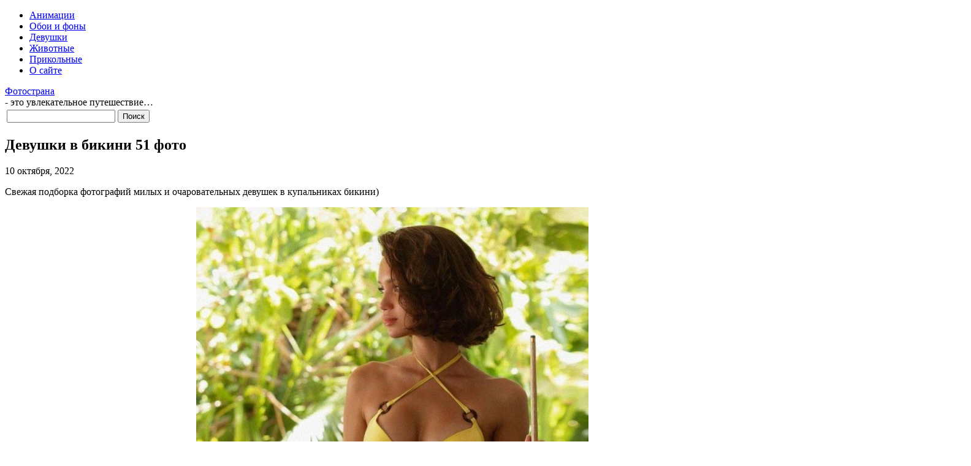

--- FILE ---
content_type: text/html; charset=UTF-8
request_url: https://fotostate.ru/?p=113353
body_size: 3943
content:
<!DOCTYPE html PUBLIC "-//W3C//DTD XHTML 1.0 Transitional//EN" "http://www.w3.org/TR/xhtml1/DTD/xhtml1-transitional.dtd">
<html xmlns="http://www.w3.org/1999/xhtml" dir="ltr" lang="ru-RU">

<head>
<meta http-equiv="Content-Type" content="text/html; charset=UTF-8" />
<meta name="yandex-verification" content="1219e783aeed0698" />
<meta name="google-site-verification" content="-xIjHawHbZDXshtUTVo1J6wIqafK9_BTldeSYlDBskE" />
<meta name="ahrefs-site-verification" content="c3b03351b031a3a7c3caae03ec100fd68a2752893a87b8f13451c3006976a0e9">

<title>Девушки в бикини 51 фото</title>

<meta name="description" content="Красивые картинки - Девушки в бикини 51 фото - которые можно использовать в Photoshop для создания фото, шапок сайтов, профилей страниц социальных сетей и многое другое ждет Вас здесь...">

<link rel="shortcut icon" href="https://fotostate.ru/wp-content/themes/fluid-blogging/favicon.ico" type="image/x-icon" />
<link rel="stylesheet" href="https://fotostate.ru/wp-content/themes/fluid-blogging/style.css" type="text/css" media="screen" />
<link rel="pingback" href="https://fotostate.ru/xmlrpc.php" />

<link rel='stylesheet' id='wp-pagenavi-css'  href='https://fotostate.ru/wp-content/plugins/wp-pagenavi/pagenavi-css.css' type='text/css' media='all' />
<script type='text/javascript' src='https://fotostate.ru/wp-content/themes/fluid-blogging/js/jquery-3.6.1.min.js'></script>
<link rel='canonical' href='https://fotostate.ru/?p=113353' />
</head>

<body>
<div id="body-box">
<div id="center-box">
<div id="navigation">
  <ul class="navlist">
	<li><a href="/?cat=8">Анимации</a></li>
	<li><a href="/?cat=1">Обои и фоны</a></li>
	<li><a href="/?cat=7">Девушки</a></li>
	<li><a href="/?cat=5">Животные</a></li>
	<li><a href="/?cat=4">Прикольные</a></li>
	<li><a href="/?page_id=2">О сайте</a></li>
  </ul>
<div class="name-site"><a href="https://fotostate.ru/">Фотострана</a><div class="descr">- это увлекательное путешествие&#8230;</div></div><div class="search"><form method="get" id="searchform" action="https://fotostate.ru/">
<label class="hidden" for="s"></label>
<table><tr>
<td><input type="text" id="text" name="s" value=""></td>
<td><input type="submit" id="submit" name="submit" value="Поиск"></td>
</tr></table>
</form></div>
</div>
</div>
</div>

<div id="wrapper">
<div id="body-content">
	<div id="yui-main">
		<div class="yui-b">


		<div class="post" id="post-113353">
			<h2 class="posttitle">Девушки в бикини 51 фото</h2>

<p class="postmetadata"><span class="date">10 октября, 2022</span>
</p>


			<div class="entry">
<p class="descript">Свежая подборка фотографий милых и очаровательных девушек в купальниках бикини)</p><div align="center"><img src="/images/2022/10/devushki-v-bikini-51-foto_1.jpg" alt="Девушки в бикини 51 фото"><br /><br /><span id="more-113353"></span><img src="/images/2022/10/devushki-v-bikini-51-foto_2.jpg" alt="Девушки в бикини 51 фото"><br /><br /><img src="/images/2022/10/devushki-v-bikini-51-foto_3.jpg" alt="Девушки в бикини 51 фото"><br /><br /><img src="/images/2022/10/devushki-v-bikini-51-foto_4.jpg" alt="Девушки в бикини 51 фото"><br /><br /><img src="/images/2022/10/devushki-v-bikini-51-foto_5.jpg" alt="Девушки в бикини 51 фото"><br /><br /><img src="/images/2022/10/devushki-v-bikini-51-foto_6.jpg" alt="Девушки в бикини 51 фото"><br /><br /><img src="/images/2022/10/devushki-v-bikini-51-foto_7.jpg" alt="Девушки в бикини 51 фото"><br /><br /><img src="/images/2022/10/devushki-v-bikini-51-foto_8.jpg" alt="Девушки в бикини 51 фото"><br /><br /><img src="/images/2022/10/devushki-v-bikini-51-foto_9.jpg" alt="Девушки в бикини 51 фото"><br /><br /><img src="/images/2022/10/devushki-v-bikini-51-foto_10.jpg" alt="Девушки в бикини 51 фото"><br /><br /><img src="/images/2022/10/devushki-v-bikini-51-foto_11.jpg" alt="Девушки в бикини 51 фото"><br /><br /><img src="/images/2022/10/devushki-v-bikini-51-foto_12.jpg" alt="Девушки в бикини 51 фото"><br /><br /><img src="/images/2022/10/devushki-v-bikini-51-foto_13.jpg" alt="Девушки в бикини 51 фото"><br /><br /><img src="/images/2022/10/devushki-v-bikini-51-foto_14.jpg" alt="Девушки в бикини 51 фото"><br /><br /><img src="/images/2022/10/devushki-v-bikini-51-foto_15.jpg" alt="Девушки в бикини 51 фото"><br /><br /><img src="/images/2022/10/devushki-v-bikini-51-foto_16.jpg" alt="Девушки в бикини 51 фото"><br /><br /><img src="/images/2022/10/devushki-v-bikini-51-foto_17.jpg" alt="Девушки в бикини 51 фото"><br /><br /><img src="/images/2022/10/devushki-v-bikini-51-foto_18.jpg" alt="Девушки в бикини 51 фото"><br /><br /><img src="/images/2022/10/devushki-v-bikini-51-foto_19.jpg" alt="Девушки в бикини 51 фото"><br /><br /><img src="/images/2022/10/devushki-v-bikini-51-foto_20.jpg" alt="Девушки в бикини 51 фото"><br /><br /><img src="/images/2022/10/devushki-v-bikini-51-foto_21.jpg" alt="Девушки в бикини 51 фото"><br /><br /><img src="/images/2022/10/devushki-v-bikini-51-foto_22.jpg" alt="Девушки в бикини 51 фото"><br /><br /><img src="/images/2022/10/devushki-v-bikini-51-foto_23.jpg" alt="Девушки в бикини 51 фото"><br /><br /><img src="/images/2022/10/devushki-v-bikini-51-foto_24.jpg" alt="Девушки в бикини 51 фото"><br /><br /><img src="/images/2022/10/devushki-v-bikini-51-foto_25.jpg" alt="Девушки в бикини 51 фото"><br /><br /><img src="/images/2022/10/devushki-v-bikini-51-foto_26.jpg" alt="Девушки в бикини 51 фото"><br /><br /><img src="/images/2022/10/devushki-v-bikini-51-foto_27.jpg" alt="Девушки в бикини 51 фото"><br /><br /><img src="/images/2022/10/devushki-v-bikini-51-foto_28.jpg" alt="Девушки в бикини 51 фото"><br /><br /><img src="/images/2022/10/devushki-v-bikini-51-foto_29.jpg" alt="Девушки в бикини 51 фото"><br /><br /><img src="/images/2022/10/devushki-v-bikini-51-foto_30.jpg" alt="Девушки в бикини 51 фото"><br /><br /><img src="/images/2022/10/devushki-v-bikini-51-foto_31.jpg" alt="Девушки в бикини 51 фото"><br /><br /><img src="/images/2022/10/devushki-v-bikini-51-foto_32.jpg" alt="Девушки в бикини 51 фото"><br /><br /><img src="/images/2022/10/devushki-v-bikini-51-foto_33.jpg" alt="Девушки в бикини 51 фото"><br /><br /><img src="/images/2022/10/devushki-v-bikini-51-foto_34.jpg" alt="Девушки в бикини 51 фото"><br /><br /><img src="/images/2022/10/devushki-v-bikini-51-foto_35.jpg" alt="Девушки в бикини 51 фото"><br /><br /><img src="/images/2022/10/devushki-v-bikini-51-foto_36.jpg" alt="Девушки в бикини 51 фото"><br /><br /><img src="/images/2022/10/devushki-v-bikini-51-foto_37.jpg" alt="Девушки в бикини 51 фото"><br /><br /><img src="/images/2022/10/devushki-v-bikini-51-foto_38.jpg" alt="Девушки в бикини 51 фото"><br /><br /><img src="/images/2022/10/devushki-v-bikini-51-foto_39.jpg" alt="Девушки в бикини 51 фото"><br /><br /><img src="/images/2022/10/devushki-v-bikini-51-foto_40.jpg" alt="Девушки в бикини 51 фото"><br /><br /><img src="/images/2022/10/devushki-v-bikini-51-foto_41.jpg" alt="Девушки в бикини 51 фото"><br /><br /><img src="/images/2022/10/devushki-v-bikini-51-foto_42.jpg" alt="Девушки в бикини 51 фото"><br /><br /><img src="/images/2022/10/devushki-v-bikini-51-foto_43.jpg" alt="Девушки в бикини 51 фото"><br /><br /><img src="/images/2022/10/devushki-v-bikini-51-foto_44.jpg" alt="Девушки в бикини 51 фото"><br /><br /><img src="/images/2022/10/devushki-v-bikini-51-foto_45.jpg" alt="Девушки в бикини 51 фото"><br /><br /><img src="/images/2022/10/devushki-v-bikini-51-foto_46.jpg" alt="Девушки в бикини 51 фото"><br /><br /><img src="/images/2022/10/devushki-v-bikini-51-foto_47.jpg" alt="Девушки в бикини 51 фото"><br /><br /><img src="/images/2022/10/devushki-v-bikini-51-foto_48.jpg" alt="Девушки в бикини 51 фото"><br /><br /><img src="/images/2022/10/devushki-v-bikini-51-foto_49.jpg" alt="Девушки в бикини 51 фото"><br /><br /><img src="/images/2022/10/devushki-v-bikini-51-foto_50.jpg" alt="Девушки в бикини 51 фото"><br /><br /><img src="/images/2022/10/devushki-v-bikini-51-foto_51.jpg" alt="Девушки в бикини 51 фото"><br /><br /></div>		
<table width="90%" cellspacing="0"><tr>
<td align="center" style="padding-top:20px;">
<!-- Social -->
<script async src="https://fotostate.ru/wp-content/themes/fluid-blogging/js/share.js"></script>
<div class="ya-share2" data-curtain data-size="l" data-shape="round" data-services="vkontakte,facebook,odnoklassniki,lj,telegram,viber"></div>
<!-- /Social -->
</td>

<td align="right"><div class="link-left"><a href="https://fotostate.ru/?p=113332">Предыдущая</a></div></td>
<td style="padding-right:100px;" align="right" width="1"><div class="link-right"><a href="https://fotostate.ru/?p=113466">Следующая </a></div></td>
</tr></table>

<div class="hr-post"></div>

			</div>
		</div>

	<div id="commentsarea">


<!-- You can start editing here. -->


			<!-- If comments are open, but there are no comments. -->

	 

								<div id="respond">
				<h3 id="reply-title">Обсуждение по теме: <small><a rel="nofollow" id="cancel-comment-reply-link" href="/?p=113353#respond" style="display:none;">Отменить ответ</a></small></h3>
									<form action="https://fotostate.ru/wp-comments-post.php" method="post" id="commentform">
																										<p class="comment-form-author"><label for="author"></label> <input id="author" name="author" type="text" placeholder="Имя *" value=""  size="30" aria-required='true' /></p>
<p class="comment-form-email"><label for="email"></label> <input id="email" name="email" type="text" placeholder="E-mail *" value="" size="30" aria-required='true' /></p>
<input id="spam-filter" type="text" value="113353" name="0JTQtdCy0YPRiNC60Lgg0LIg0LHQuNC60LjQvdC4IDUxINGE0L7RgtC+"><input id="spam-filter" type="text" value="This site has an anti-spam system !" name="antispam"><style>#spam-filter {display:none;}</style><div class="anr_captcha_field"><div id="anr_captcha_field_1"></div></div>												<p><label for="comment"></label><textarea id="comment" name="comment" cols="45" rows="8" aria-required="true" placeholder="Будем рады любым Вашим высказываниям..."></textarea></p>												<p class="form-submit">
							<input name="submit" type="submit" id="submit" value="Отправить комментарий" />
							<input type='hidden' name='comment_post_ID' value='113353' id='comment_post_ID' />
<input type='hidden' name='comment_parent' id='comment_parent' value='0' />
						</p>
											</form>
							</div><!-- #respond -->
						


<br clear="all"/>

</div>
	
		</div>
	</div>

<div id="sidebar">
<ul>
<li class="categories"><h5>Категории</h5><ul>	<li class="cat-item cat-item-8"><a href="https://fotostate.ru/?cat=8">Анимации</a>
</li>
	<li class="cat-item cat-item-10"><a href="https://fotostate.ru/?cat=10">Видео раздел</a>
</li>
	<li class="cat-item cat-item-7"><a href="https://fotostate.ru/?cat=7">Девушки</a>
</li>
	<li class="cat-item cat-item-5"><a href="https://fotostate.ru/?cat=5">Животные</a>
</li>
	<li class="cat-item cat-item-1"><a href="https://fotostate.ru/?cat=1">Обои и фоны</a>
</li>
	<li class="cat-item cat-item-4"><a href="https://fotostate.ru/?cat=4">Прикольные</a>
</li>
	<li class="cat-item cat-item-3"><a href="https://fotostate.ru/?cat=3">GIF животные</a>
</li>
</ul></li>

	<h5>Управление</h5>
	<a href="https://fotostate.ru/wp-login.php?action=register">Регистрация</a><br>	<a href="https://fotostate.ru/wp-login.php">Войти</a>	
	<h5>Разное на сайте</h5>
	<div align='center' class='i-img'><a href='https://fotostate.ru/?p=133727' title='Animations Good Night'><img class="info-img" src="/redirect-url.php?url=https://img-fotki.yandex.net/get/878955/346733231.653/0_1e45e3_66e1d7b2_orig" alt="Animations Good Night"></a><p class='i-link'><a href='https://fotostate.ru/?p=133727'>Animations Good Night</a></p></div><div align='center' class='i-img'><a href='https://fotostate.ru/?p=144653' title='Девушки показывают себя в бикини'><img class="info-img" src="/wp-content/uploads/2024/03/4/devushki-v-bikini-49-foto_13.jpg" alt="Девушки показывают себя в бикини"></a><p class='i-link'><a href='https://fotostate.ru/?p=144653'>Девушки показывают себя в бикини</a></p></div><div align='center' class='i-img'><a href='https://fotostate.ru/?p=136856' title='Радужные фоны'><img class="info-img" src="https://fotostate.ru/wp-content/uploads/2023/11/21/1700543134_38_44n8.jpg"></a><p class='i-link'><a href='https://fotostate.ru/?p=136856'>Радужные фоны</a></p></div>

</ul>

<hr>

<script type="text/javascript">
<!--
var _acic={dataProvider:10,allowCookieMatch:false};(function(){var e=document.createElement("script");e.type="text/javascript";e.async=true;e.src="https://www.acint.net/aci.js";var t=document.getElementsByTagName("script")[0];t.parentNode.insertBefore(e,t)})()
//-->
</script>

</div>
</div>

<br clear="all">

<div id="bottom">
<p class="copyright"><a href="/cdn-cgi/l/email-protection#1c75726879702f2c2e2c2c255c7b717d7570327f7371">Администрация сайта</a> всегда рада предоставить Вам любые ответы касательно сайта</p>
<p class="copyright">Права на все работы, принадлежат их авторам</p>
<p class="copyright">© 2026 January 14 - FotoState.ru</p></div>

</div>
	<script data-cfasync="false" src="/cdn-cgi/scripts/5c5dd728/cloudflare-static/email-decode.min.js"></script><script type="text/javascript">
	  var anr_onloadCallback = function() {
		 var anr_obj = {
			 'sitekey' : '6Le59zIUAAAAAOsc2mfGXArgPHQNqYSSw23K5PVY',
			 'size' : 'normal',
		 };
		 			anr_obj.theme = 'light';
				
	  				var anr_captcha_1;
				
						
			anr_captcha_1 = grecaptcha.render('anr_captcha_field_1', anr_obj );
			  };
	</script>
	<script src="https://www.google.com/recaptcha/api.js?onload=anr_onloadCallback&render=explicit&amp;hl=ru"
		async defer>
	</script>

		
<!-- Clickunder -->

<script defer src="https://static.cloudflareinsights.com/beacon.min.js/vcd15cbe7772f49c399c6a5babf22c1241717689176015" integrity="sha512-ZpsOmlRQV6y907TI0dKBHq9Md29nnaEIPlkf84rnaERnq6zvWvPUqr2ft8M1aS28oN72PdrCzSjY4U6VaAw1EQ==" data-cf-beacon='{"version":"2024.11.0","token":"a8fbe9fd88274de7ad8283e92810a64b","r":1,"server_timing":{"name":{"cfCacheStatus":true,"cfEdge":true,"cfExtPri":true,"cfL4":true,"cfOrigin":true,"cfSpeedBrain":true},"location_startswith":null}}' crossorigin="anonymous"></script>
</body>
</html>

--- FILE ---
content_type: text/html; charset=utf-8
request_url: https://www.google.com/recaptcha/api2/anchor?ar=1&k=6Le59zIUAAAAAOsc2mfGXArgPHQNqYSSw23K5PVY&co=aHR0cHM6Ly9mb3Rvc3RhdGUucnU6NDQz&hl=ru&v=PoyoqOPhxBO7pBk68S4YbpHZ&theme=light&size=normal&anchor-ms=20000&execute-ms=30000&cb=re14gn49r3bk
body_size: 49880
content:
<!DOCTYPE HTML><html dir="ltr" lang="ru"><head><meta http-equiv="Content-Type" content="text/html; charset=UTF-8">
<meta http-equiv="X-UA-Compatible" content="IE=edge">
<title>reCAPTCHA</title>
<style type="text/css">
/* cyrillic-ext */
@font-face {
  font-family: 'Roboto';
  font-style: normal;
  font-weight: 400;
  font-stretch: 100%;
  src: url(//fonts.gstatic.com/s/roboto/v48/KFO7CnqEu92Fr1ME7kSn66aGLdTylUAMa3GUBHMdazTgWw.woff2) format('woff2');
  unicode-range: U+0460-052F, U+1C80-1C8A, U+20B4, U+2DE0-2DFF, U+A640-A69F, U+FE2E-FE2F;
}
/* cyrillic */
@font-face {
  font-family: 'Roboto';
  font-style: normal;
  font-weight: 400;
  font-stretch: 100%;
  src: url(//fonts.gstatic.com/s/roboto/v48/KFO7CnqEu92Fr1ME7kSn66aGLdTylUAMa3iUBHMdazTgWw.woff2) format('woff2');
  unicode-range: U+0301, U+0400-045F, U+0490-0491, U+04B0-04B1, U+2116;
}
/* greek-ext */
@font-face {
  font-family: 'Roboto';
  font-style: normal;
  font-weight: 400;
  font-stretch: 100%;
  src: url(//fonts.gstatic.com/s/roboto/v48/KFO7CnqEu92Fr1ME7kSn66aGLdTylUAMa3CUBHMdazTgWw.woff2) format('woff2');
  unicode-range: U+1F00-1FFF;
}
/* greek */
@font-face {
  font-family: 'Roboto';
  font-style: normal;
  font-weight: 400;
  font-stretch: 100%;
  src: url(//fonts.gstatic.com/s/roboto/v48/KFO7CnqEu92Fr1ME7kSn66aGLdTylUAMa3-UBHMdazTgWw.woff2) format('woff2');
  unicode-range: U+0370-0377, U+037A-037F, U+0384-038A, U+038C, U+038E-03A1, U+03A3-03FF;
}
/* math */
@font-face {
  font-family: 'Roboto';
  font-style: normal;
  font-weight: 400;
  font-stretch: 100%;
  src: url(//fonts.gstatic.com/s/roboto/v48/KFO7CnqEu92Fr1ME7kSn66aGLdTylUAMawCUBHMdazTgWw.woff2) format('woff2');
  unicode-range: U+0302-0303, U+0305, U+0307-0308, U+0310, U+0312, U+0315, U+031A, U+0326-0327, U+032C, U+032F-0330, U+0332-0333, U+0338, U+033A, U+0346, U+034D, U+0391-03A1, U+03A3-03A9, U+03B1-03C9, U+03D1, U+03D5-03D6, U+03F0-03F1, U+03F4-03F5, U+2016-2017, U+2034-2038, U+203C, U+2040, U+2043, U+2047, U+2050, U+2057, U+205F, U+2070-2071, U+2074-208E, U+2090-209C, U+20D0-20DC, U+20E1, U+20E5-20EF, U+2100-2112, U+2114-2115, U+2117-2121, U+2123-214F, U+2190, U+2192, U+2194-21AE, U+21B0-21E5, U+21F1-21F2, U+21F4-2211, U+2213-2214, U+2216-22FF, U+2308-230B, U+2310, U+2319, U+231C-2321, U+2336-237A, U+237C, U+2395, U+239B-23B7, U+23D0, U+23DC-23E1, U+2474-2475, U+25AF, U+25B3, U+25B7, U+25BD, U+25C1, U+25CA, U+25CC, U+25FB, U+266D-266F, U+27C0-27FF, U+2900-2AFF, U+2B0E-2B11, U+2B30-2B4C, U+2BFE, U+3030, U+FF5B, U+FF5D, U+1D400-1D7FF, U+1EE00-1EEFF;
}
/* symbols */
@font-face {
  font-family: 'Roboto';
  font-style: normal;
  font-weight: 400;
  font-stretch: 100%;
  src: url(//fonts.gstatic.com/s/roboto/v48/KFO7CnqEu92Fr1ME7kSn66aGLdTylUAMaxKUBHMdazTgWw.woff2) format('woff2');
  unicode-range: U+0001-000C, U+000E-001F, U+007F-009F, U+20DD-20E0, U+20E2-20E4, U+2150-218F, U+2190, U+2192, U+2194-2199, U+21AF, U+21E6-21F0, U+21F3, U+2218-2219, U+2299, U+22C4-22C6, U+2300-243F, U+2440-244A, U+2460-24FF, U+25A0-27BF, U+2800-28FF, U+2921-2922, U+2981, U+29BF, U+29EB, U+2B00-2BFF, U+4DC0-4DFF, U+FFF9-FFFB, U+10140-1018E, U+10190-1019C, U+101A0, U+101D0-101FD, U+102E0-102FB, U+10E60-10E7E, U+1D2C0-1D2D3, U+1D2E0-1D37F, U+1F000-1F0FF, U+1F100-1F1AD, U+1F1E6-1F1FF, U+1F30D-1F30F, U+1F315, U+1F31C, U+1F31E, U+1F320-1F32C, U+1F336, U+1F378, U+1F37D, U+1F382, U+1F393-1F39F, U+1F3A7-1F3A8, U+1F3AC-1F3AF, U+1F3C2, U+1F3C4-1F3C6, U+1F3CA-1F3CE, U+1F3D4-1F3E0, U+1F3ED, U+1F3F1-1F3F3, U+1F3F5-1F3F7, U+1F408, U+1F415, U+1F41F, U+1F426, U+1F43F, U+1F441-1F442, U+1F444, U+1F446-1F449, U+1F44C-1F44E, U+1F453, U+1F46A, U+1F47D, U+1F4A3, U+1F4B0, U+1F4B3, U+1F4B9, U+1F4BB, U+1F4BF, U+1F4C8-1F4CB, U+1F4D6, U+1F4DA, U+1F4DF, U+1F4E3-1F4E6, U+1F4EA-1F4ED, U+1F4F7, U+1F4F9-1F4FB, U+1F4FD-1F4FE, U+1F503, U+1F507-1F50B, U+1F50D, U+1F512-1F513, U+1F53E-1F54A, U+1F54F-1F5FA, U+1F610, U+1F650-1F67F, U+1F687, U+1F68D, U+1F691, U+1F694, U+1F698, U+1F6AD, U+1F6B2, U+1F6B9-1F6BA, U+1F6BC, U+1F6C6-1F6CF, U+1F6D3-1F6D7, U+1F6E0-1F6EA, U+1F6F0-1F6F3, U+1F6F7-1F6FC, U+1F700-1F7FF, U+1F800-1F80B, U+1F810-1F847, U+1F850-1F859, U+1F860-1F887, U+1F890-1F8AD, U+1F8B0-1F8BB, U+1F8C0-1F8C1, U+1F900-1F90B, U+1F93B, U+1F946, U+1F984, U+1F996, U+1F9E9, U+1FA00-1FA6F, U+1FA70-1FA7C, U+1FA80-1FA89, U+1FA8F-1FAC6, U+1FACE-1FADC, U+1FADF-1FAE9, U+1FAF0-1FAF8, U+1FB00-1FBFF;
}
/* vietnamese */
@font-face {
  font-family: 'Roboto';
  font-style: normal;
  font-weight: 400;
  font-stretch: 100%;
  src: url(//fonts.gstatic.com/s/roboto/v48/KFO7CnqEu92Fr1ME7kSn66aGLdTylUAMa3OUBHMdazTgWw.woff2) format('woff2');
  unicode-range: U+0102-0103, U+0110-0111, U+0128-0129, U+0168-0169, U+01A0-01A1, U+01AF-01B0, U+0300-0301, U+0303-0304, U+0308-0309, U+0323, U+0329, U+1EA0-1EF9, U+20AB;
}
/* latin-ext */
@font-face {
  font-family: 'Roboto';
  font-style: normal;
  font-weight: 400;
  font-stretch: 100%;
  src: url(//fonts.gstatic.com/s/roboto/v48/KFO7CnqEu92Fr1ME7kSn66aGLdTylUAMa3KUBHMdazTgWw.woff2) format('woff2');
  unicode-range: U+0100-02BA, U+02BD-02C5, U+02C7-02CC, U+02CE-02D7, U+02DD-02FF, U+0304, U+0308, U+0329, U+1D00-1DBF, U+1E00-1E9F, U+1EF2-1EFF, U+2020, U+20A0-20AB, U+20AD-20C0, U+2113, U+2C60-2C7F, U+A720-A7FF;
}
/* latin */
@font-face {
  font-family: 'Roboto';
  font-style: normal;
  font-weight: 400;
  font-stretch: 100%;
  src: url(//fonts.gstatic.com/s/roboto/v48/KFO7CnqEu92Fr1ME7kSn66aGLdTylUAMa3yUBHMdazQ.woff2) format('woff2');
  unicode-range: U+0000-00FF, U+0131, U+0152-0153, U+02BB-02BC, U+02C6, U+02DA, U+02DC, U+0304, U+0308, U+0329, U+2000-206F, U+20AC, U+2122, U+2191, U+2193, U+2212, U+2215, U+FEFF, U+FFFD;
}
/* cyrillic-ext */
@font-face {
  font-family: 'Roboto';
  font-style: normal;
  font-weight: 500;
  font-stretch: 100%;
  src: url(//fonts.gstatic.com/s/roboto/v48/KFO7CnqEu92Fr1ME7kSn66aGLdTylUAMa3GUBHMdazTgWw.woff2) format('woff2');
  unicode-range: U+0460-052F, U+1C80-1C8A, U+20B4, U+2DE0-2DFF, U+A640-A69F, U+FE2E-FE2F;
}
/* cyrillic */
@font-face {
  font-family: 'Roboto';
  font-style: normal;
  font-weight: 500;
  font-stretch: 100%;
  src: url(//fonts.gstatic.com/s/roboto/v48/KFO7CnqEu92Fr1ME7kSn66aGLdTylUAMa3iUBHMdazTgWw.woff2) format('woff2');
  unicode-range: U+0301, U+0400-045F, U+0490-0491, U+04B0-04B1, U+2116;
}
/* greek-ext */
@font-face {
  font-family: 'Roboto';
  font-style: normal;
  font-weight: 500;
  font-stretch: 100%;
  src: url(//fonts.gstatic.com/s/roboto/v48/KFO7CnqEu92Fr1ME7kSn66aGLdTylUAMa3CUBHMdazTgWw.woff2) format('woff2');
  unicode-range: U+1F00-1FFF;
}
/* greek */
@font-face {
  font-family: 'Roboto';
  font-style: normal;
  font-weight: 500;
  font-stretch: 100%;
  src: url(//fonts.gstatic.com/s/roboto/v48/KFO7CnqEu92Fr1ME7kSn66aGLdTylUAMa3-UBHMdazTgWw.woff2) format('woff2');
  unicode-range: U+0370-0377, U+037A-037F, U+0384-038A, U+038C, U+038E-03A1, U+03A3-03FF;
}
/* math */
@font-face {
  font-family: 'Roboto';
  font-style: normal;
  font-weight: 500;
  font-stretch: 100%;
  src: url(//fonts.gstatic.com/s/roboto/v48/KFO7CnqEu92Fr1ME7kSn66aGLdTylUAMawCUBHMdazTgWw.woff2) format('woff2');
  unicode-range: U+0302-0303, U+0305, U+0307-0308, U+0310, U+0312, U+0315, U+031A, U+0326-0327, U+032C, U+032F-0330, U+0332-0333, U+0338, U+033A, U+0346, U+034D, U+0391-03A1, U+03A3-03A9, U+03B1-03C9, U+03D1, U+03D5-03D6, U+03F0-03F1, U+03F4-03F5, U+2016-2017, U+2034-2038, U+203C, U+2040, U+2043, U+2047, U+2050, U+2057, U+205F, U+2070-2071, U+2074-208E, U+2090-209C, U+20D0-20DC, U+20E1, U+20E5-20EF, U+2100-2112, U+2114-2115, U+2117-2121, U+2123-214F, U+2190, U+2192, U+2194-21AE, U+21B0-21E5, U+21F1-21F2, U+21F4-2211, U+2213-2214, U+2216-22FF, U+2308-230B, U+2310, U+2319, U+231C-2321, U+2336-237A, U+237C, U+2395, U+239B-23B7, U+23D0, U+23DC-23E1, U+2474-2475, U+25AF, U+25B3, U+25B7, U+25BD, U+25C1, U+25CA, U+25CC, U+25FB, U+266D-266F, U+27C0-27FF, U+2900-2AFF, U+2B0E-2B11, U+2B30-2B4C, U+2BFE, U+3030, U+FF5B, U+FF5D, U+1D400-1D7FF, U+1EE00-1EEFF;
}
/* symbols */
@font-face {
  font-family: 'Roboto';
  font-style: normal;
  font-weight: 500;
  font-stretch: 100%;
  src: url(//fonts.gstatic.com/s/roboto/v48/KFO7CnqEu92Fr1ME7kSn66aGLdTylUAMaxKUBHMdazTgWw.woff2) format('woff2');
  unicode-range: U+0001-000C, U+000E-001F, U+007F-009F, U+20DD-20E0, U+20E2-20E4, U+2150-218F, U+2190, U+2192, U+2194-2199, U+21AF, U+21E6-21F0, U+21F3, U+2218-2219, U+2299, U+22C4-22C6, U+2300-243F, U+2440-244A, U+2460-24FF, U+25A0-27BF, U+2800-28FF, U+2921-2922, U+2981, U+29BF, U+29EB, U+2B00-2BFF, U+4DC0-4DFF, U+FFF9-FFFB, U+10140-1018E, U+10190-1019C, U+101A0, U+101D0-101FD, U+102E0-102FB, U+10E60-10E7E, U+1D2C0-1D2D3, U+1D2E0-1D37F, U+1F000-1F0FF, U+1F100-1F1AD, U+1F1E6-1F1FF, U+1F30D-1F30F, U+1F315, U+1F31C, U+1F31E, U+1F320-1F32C, U+1F336, U+1F378, U+1F37D, U+1F382, U+1F393-1F39F, U+1F3A7-1F3A8, U+1F3AC-1F3AF, U+1F3C2, U+1F3C4-1F3C6, U+1F3CA-1F3CE, U+1F3D4-1F3E0, U+1F3ED, U+1F3F1-1F3F3, U+1F3F5-1F3F7, U+1F408, U+1F415, U+1F41F, U+1F426, U+1F43F, U+1F441-1F442, U+1F444, U+1F446-1F449, U+1F44C-1F44E, U+1F453, U+1F46A, U+1F47D, U+1F4A3, U+1F4B0, U+1F4B3, U+1F4B9, U+1F4BB, U+1F4BF, U+1F4C8-1F4CB, U+1F4D6, U+1F4DA, U+1F4DF, U+1F4E3-1F4E6, U+1F4EA-1F4ED, U+1F4F7, U+1F4F9-1F4FB, U+1F4FD-1F4FE, U+1F503, U+1F507-1F50B, U+1F50D, U+1F512-1F513, U+1F53E-1F54A, U+1F54F-1F5FA, U+1F610, U+1F650-1F67F, U+1F687, U+1F68D, U+1F691, U+1F694, U+1F698, U+1F6AD, U+1F6B2, U+1F6B9-1F6BA, U+1F6BC, U+1F6C6-1F6CF, U+1F6D3-1F6D7, U+1F6E0-1F6EA, U+1F6F0-1F6F3, U+1F6F7-1F6FC, U+1F700-1F7FF, U+1F800-1F80B, U+1F810-1F847, U+1F850-1F859, U+1F860-1F887, U+1F890-1F8AD, U+1F8B0-1F8BB, U+1F8C0-1F8C1, U+1F900-1F90B, U+1F93B, U+1F946, U+1F984, U+1F996, U+1F9E9, U+1FA00-1FA6F, U+1FA70-1FA7C, U+1FA80-1FA89, U+1FA8F-1FAC6, U+1FACE-1FADC, U+1FADF-1FAE9, U+1FAF0-1FAF8, U+1FB00-1FBFF;
}
/* vietnamese */
@font-face {
  font-family: 'Roboto';
  font-style: normal;
  font-weight: 500;
  font-stretch: 100%;
  src: url(//fonts.gstatic.com/s/roboto/v48/KFO7CnqEu92Fr1ME7kSn66aGLdTylUAMa3OUBHMdazTgWw.woff2) format('woff2');
  unicode-range: U+0102-0103, U+0110-0111, U+0128-0129, U+0168-0169, U+01A0-01A1, U+01AF-01B0, U+0300-0301, U+0303-0304, U+0308-0309, U+0323, U+0329, U+1EA0-1EF9, U+20AB;
}
/* latin-ext */
@font-face {
  font-family: 'Roboto';
  font-style: normal;
  font-weight: 500;
  font-stretch: 100%;
  src: url(//fonts.gstatic.com/s/roboto/v48/KFO7CnqEu92Fr1ME7kSn66aGLdTylUAMa3KUBHMdazTgWw.woff2) format('woff2');
  unicode-range: U+0100-02BA, U+02BD-02C5, U+02C7-02CC, U+02CE-02D7, U+02DD-02FF, U+0304, U+0308, U+0329, U+1D00-1DBF, U+1E00-1E9F, U+1EF2-1EFF, U+2020, U+20A0-20AB, U+20AD-20C0, U+2113, U+2C60-2C7F, U+A720-A7FF;
}
/* latin */
@font-face {
  font-family: 'Roboto';
  font-style: normal;
  font-weight: 500;
  font-stretch: 100%;
  src: url(//fonts.gstatic.com/s/roboto/v48/KFO7CnqEu92Fr1ME7kSn66aGLdTylUAMa3yUBHMdazQ.woff2) format('woff2');
  unicode-range: U+0000-00FF, U+0131, U+0152-0153, U+02BB-02BC, U+02C6, U+02DA, U+02DC, U+0304, U+0308, U+0329, U+2000-206F, U+20AC, U+2122, U+2191, U+2193, U+2212, U+2215, U+FEFF, U+FFFD;
}
/* cyrillic-ext */
@font-face {
  font-family: 'Roboto';
  font-style: normal;
  font-weight: 900;
  font-stretch: 100%;
  src: url(//fonts.gstatic.com/s/roboto/v48/KFO7CnqEu92Fr1ME7kSn66aGLdTylUAMa3GUBHMdazTgWw.woff2) format('woff2');
  unicode-range: U+0460-052F, U+1C80-1C8A, U+20B4, U+2DE0-2DFF, U+A640-A69F, U+FE2E-FE2F;
}
/* cyrillic */
@font-face {
  font-family: 'Roboto';
  font-style: normal;
  font-weight: 900;
  font-stretch: 100%;
  src: url(//fonts.gstatic.com/s/roboto/v48/KFO7CnqEu92Fr1ME7kSn66aGLdTylUAMa3iUBHMdazTgWw.woff2) format('woff2');
  unicode-range: U+0301, U+0400-045F, U+0490-0491, U+04B0-04B1, U+2116;
}
/* greek-ext */
@font-face {
  font-family: 'Roboto';
  font-style: normal;
  font-weight: 900;
  font-stretch: 100%;
  src: url(//fonts.gstatic.com/s/roboto/v48/KFO7CnqEu92Fr1ME7kSn66aGLdTylUAMa3CUBHMdazTgWw.woff2) format('woff2');
  unicode-range: U+1F00-1FFF;
}
/* greek */
@font-face {
  font-family: 'Roboto';
  font-style: normal;
  font-weight: 900;
  font-stretch: 100%;
  src: url(//fonts.gstatic.com/s/roboto/v48/KFO7CnqEu92Fr1ME7kSn66aGLdTylUAMa3-UBHMdazTgWw.woff2) format('woff2');
  unicode-range: U+0370-0377, U+037A-037F, U+0384-038A, U+038C, U+038E-03A1, U+03A3-03FF;
}
/* math */
@font-face {
  font-family: 'Roboto';
  font-style: normal;
  font-weight: 900;
  font-stretch: 100%;
  src: url(//fonts.gstatic.com/s/roboto/v48/KFO7CnqEu92Fr1ME7kSn66aGLdTylUAMawCUBHMdazTgWw.woff2) format('woff2');
  unicode-range: U+0302-0303, U+0305, U+0307-0308, U+0310, U+0312, U+0315, U+031A, U+0326-0327, U+032C, U+032F-0330, U+0332-0333, U+0338, U+033A, U+0346, U+034D, U+0391-03A1, U+03A3-03A9, U+03B1-03C9, U+03D1, U+03D5-03D6, U+03F0-03F1, U+03F4-03F5, U+2016-2017, U+2034-2038, U+203C, U+2040, U+2043, U+2047, U+2050, U+2057, U+205F, U+2070-2071, U+2074-208E, U+2090-209C, U+20D0-20DC, U+20E1, U+20E5-20EF, U+2100-2112, U+2114-2115, U+2117-2121, U+2123-214F, U+2190, U+2192, U+2194-21AE, U+21B0-21E5, U+21F1-21F2, U+21F4-2211, U+2213-2214, U+2216-22FF, U+2308-230B, U+2310, U+2319, U+231C-2321, U+2336-237A, U+237C, U+2395, U+239B-23B7, U+23D0, U+23DC-23E1, U+2474-2475, U+25AF, U+25B3, U+25B7, U+25BD, U+25C1, U+25CA, U+25CC, U+25FB, U+266D-266F, U+27C0-27FF, U+2900-2AFF, U+2B0E-2B11, U+2B30-2B4C, U+2BFE, U+3030, U+FF5B, U+FF5D, U+1D400-1D7FF, U+1EE00-1EEFF;
}
/* symbols */
@font-face {
  font-family: 'Roboto';
  font-style: normal;
  font-weight: 900;
  font-stretch: 100%;
  src: url(//fonts.gstatic.com/s/roboto/v48/KFO7CnqEu92Fr1ME7kSn66aGLdTylUAMaxKUBHMdazTgWw.woff2) format('woff2');
  unicode-range: U+0001-000C, U+000E-001F, U+007F-009F, U+20DD-20E0, U+20E2-20E4, U+2150-218F, U+2190, U+2192, U+2194-2199, U+21AF, U+21E6-21F0, U+21F3, U+2218-2219, U+2299, U+22C4-22C6, U+2300-243F, U+2440-244A, U+2460-24FF, U+25A0-27BF, U+2800-28FF, U+2921-2922, U+2981, U+29BF, U+29EB, U+2B00-2BFF, U+4DC0-4DFF, U+FFF9-FFFB, U+10140-1018E, U+10190-1019C, U+101A0, U+101D0-101FD, U+102E0-102FB, U+10E60-10E7E, U+1D2C0-1D2D3, U+1D2E0-1D37F, U+1F000-1F0FF, U+1F100-1F1AD, U+1F1E6-1F1FF, U+1F30D-1F30F, U+1F315, U+1F31C, U+1F31E, U+1F320-1F32C, U+1F336, U+1F378, U+1F37D, U+1F382, U+1F393-1F39F, U+1F3A7-1F3A8, U+1F3AC-1F3AF, U+1F3C2, U+1F3C4-1F3C6, U+1F3CA-1F3CE, U+1F3D4-1F3E0, U+1F3ED, U+1F3F1-1F3F3, U+1F3F5-1F3F7, U+1F408, U+1F415, U+1F41F, U+1F426, U+1F43F, U+1F441-1F442, U+1F444, U+1F446-1F449, U+1F44C-1F44E, U+1F453, U+1F46A, U+1F47D, U+1F4A3, U+1F4B0, U+1F4B3, U+1F4B9, U+1F4BB, U+1F4BF, U+1F4C8-1F4CB, U+1F4D6, U+1F4DA, U+1F4DF, U+1F4E3-1F4E6, U+1F4EA-1F4ED, U+1F4F7, U+1F4F9-1F4FB, U+1F4FD-1F4FE, U+1F503, U+1F507-1F50B, U+1F50D, U+1F512-1F513, U+1F53E-1F54A, U+1F54F-1F5FA, U+1F610, U+1F650-1F67F, U+1F687, U+1F68D, U+1F691, U+1F694, U+1F698, U+1F6AD, U+1F6B2, U+1F6B9-1F6BA, U+1F6BC, U+1F6C6-1F6CF, U+1F6D3-1F6D7, U+1F6E0-1F6EA, U+1F6F0-1F6F3, U+1F6F7-1F6FC, U+1F700-1F7FF, U+1F800-1F80B, U+1F810-1F847, U+1F850-1F859, U+1F860-1F887, U+1F890-1F8AD, U+1F8B0-1F8BB, U+1F8C0-1F8C1, U+1F900-1F90B, U+1F93B, U+1F946, U+1F984, U+1F996, U+1F9E9, U+1FA00-1FA6F, U+1FA70-1FA7C, U+1FA80-1FA89, U+1FA8F-1FAC6, U+1FACE-1FADC, U+1FADF-1FAE9, U+1FAF0-1FAF8, U+1FB00-1FBFF;
}
/* vietnamese */
@font-face {
  font-family: 'Roboto';
  font-style: normal;
  font-weight: 900;
  font-stretch: 100%;
  src: url(//fonts.gstatic.com/s/roboto/v48/KFO7CnqEu92Fr1ME7kSn66aGLdTylUAMa3OUBHMdazTgWw.woff2) format('woff2');
  unicode-range: U+0102-0103, U+0110-0111, U+0128-0129, U+0168-0169, U+01A0-01A1, U+01AF-01B0, U+0300-0301, U+0303-0304, U+0308-0309, U+0323, U+0329, U+1EA0-1EF9, U+20AB;
}
/* latin-ext */
@font-face {
  font-family: 'Roboto';
  font-style: normal;
  font-weight: 900;
  font-stretch: 100%;
  src: url(//fonts.gstatic.com/s/roboto/v48/KFO7CnqEu92Fr1ME7kSn66aGLdTylUAMa3KUBHMdazTgWw.woff2) format('woff2');
  unicode-range: U+0100-02BA, U+02BD-02C5, U+02C7-02CC, U+02CE-02D7, U+02DD-02FF, U+0304, U+0308, U+0329, U+1D00-1DBF, U+1E00-1E9F, U+1EF2-1EFF, U+2020, U+20A0-20AB, U+20AD-20C0, U+2113, U+2C60-2C7F, U+A720-A7FF;
}
/* latin */
@font-face {
  font-family: 'Roboto';
  font-style: normal;
  font-weight: 900;
  font-stretch: 100%;
  src: url(//fonts.gstatic.com/s/roboto/v48/KFO7CnqEu92Fr1ME7kSn66aGLdTylUAMa3yUBHMdazQ.woff2) format('woff2');
  unicode-range: U+0000-00FF, U+0131, U+0152-0153, U+02BB-02BC, U+02C6, U+02DA, U+02DC, U+0304, U+0308, U+0329, U+2000-206F, U+20AC, U+2122, U+2191, U+2193, U+2212, U+2215, U+FEFF, U+FFFD;
}

</style>
<link rel="stylesheet" type="text/css" href="https://www.gstatic.com/recaptcha/releases/PoyoqOPhxBO7pBk68S4YbpHZ/styles__ltr.css">
<script nonce="050z0o07VAfrDSN6qKsyFg" type="text/javascript">window['__recaptcha_api'] = 'https://www.google.com/recaptcha/api2/';</script>
<script type="text/javascript" src="https://www.gstatic.com/recaptcha/releases/PoyoqOPhxBO7pBk68S4YbpHZ/recaptcha__ru.js" nonce="050z0o07VAfrDSN6qKsyFg">
      
    </script></head>
<body><div id="rc-anchor-alert" class="rc-anchor-alert"></div>
<input type="hidden" id="recaptcha-token" value="[base64]">
<script type="text/javascript" nonce="050z0o07VAfrDSN6qKsyFg">
      recaptcha.anchor.Main.init("[\x22ainput\x22,[\x22bgdata\x22,\x22\x22,\[base64]/[base64]/[base64]/[base64]/cjw8ejpyPj4+eil9Y2F0Y2gobCl7dGhyb3cgbDt9fSxIPWZ1bmN0aW9uKHcsdCx6KXtpZih3PT0xOTR8fHc9PTIwOCl0LnZbd10/dC52W3ddLmNvbmNhdCh6KTp0LnZbd109b2Yoeix0KTtlbHNle2lmKHQuYkImJnchPTMxNylyZXR1cm47dz09NjZ8fHc9PTEyMnx8dz09NDcwfHx3PT00NHx8dz09NDE2fHx3PT0zOTd8fHc9PTQyMXx8dz09Njh8fHc9PTcwfHx3PT0xODQ/[base64]/[base64]/[base64]/bmV3IGRbVl0oSlswXSk6cD09Mj9uZXcgZFtWXShKWzBdLEpbMV0pOnA9PTM/bmV3IGRbVl0oSlswXSxKWzFdLEpbMl0pOnA9PTQ/[base64]/[base64]/[base64]/[base64]\x22,\[base64]\\u003d\x22,\x22wrITw5FBw6PDkn/[base64]/wqRFJ0TCocONPXHCrMKVE8OAw7LDqRdDw6vCuFlKwoR1wrHDrCnDmsOswqZqDcKowqDDi8ONw7zCmMK1wp5/EkbDpAJ8KMOqwpbCk8O7w7fDqMKrw7DCk8K7AsOOXGvCk8Oewrg9KgFoBsOjBmvCuMKzwpbCn8OUUMKdwq/DrkDDlMKSwo3DsVdiw6TCq8KjJsOwG8OsQFpeKsKzTRddMgbCnkdpw452AR1eJMOcw5vDoV/DgUDDtsOPBMOSRsOBwrPCoMKTwpvCqjMuw5New6kLYigIwpjDicKZI2geVsOJwqR1d8Kzwq3CghLDgsKIOcKpbMKcfMOMTcK7w7ZLwqZzw6MTw7okwpsLbR/[base64]/woDDqMOdwrLDk8K5KsK3DBkhcUFsS8O6w6lDw6cMwqF1wqTCrRN5eHx+Z8KfIcKBeEjCosO3ZHpawqHDosOTwozCsWXDgUnCqcOxwo/[base64]/CtsOuMmnDuxjDijXCvVIgcyvCiSvDq3NzCWBtacOuN8Ofw6xcaHHChSgfE8KcWgRAwoU4w6rDrsKGAMKOwqjCjMKtw5Vmw4ZiGcK2NlvDrcOMbMODw4TDjzPCi8OlwrMeBMOvGg/[base64]/DhHbDgsKwJcOnZMOBTF5UwodHfXMsUlR9wqUHw5fDvMKGAcKgwqbDgH3CuMKCIcOAwoVow6cvw6UES2ZRSAvDjgdtIcO0wo4PdgrDocOFR2sZw55+ScOmPMOMSy0gw6sTB8O0w7DCtMKkfCrCi8OvJFYxw4A1DCF1dMKYwoDCgFRjMMOaw5zCo8KYwrjDok/CpcOqw6nDvMOlS8Oawq3CocOsHMK4wpnDl8Olw5AwT8OEwrMUw4jCjCodwp0qw5s+wqUTYQnCkxNbw4Egb8KFUsOOIMKjw6JPO8K5c8K1w6/CjMOfFcKrw5HClU8fT33Cpm/CmBPCjsKcwrpfwrgrwpR/EMKyw7Fxw5ZXFUvCi8O+wp7ChMOhwp7DnsO0wqjDg0rCrMKlw5FKw6c3w6jDtRLCoC/CggALcsO0w6xlw63DiDzCu2LCkxsVLV7DulzDt3Yjwo8efWLDrsOow5fDkMOuwrphLMOhK8OmA8OaRcO5wq0Sw4UVIcKEw5gJwq/[base64]/KlJDw70zw4XClTbCrSjDj0hew4lqAHwqEDzDo8OYHcOew4IkLShaQxXDtcKdb2pPe2UvSsOWUMKlDSJWSCTCkMOpa8KyGk9zShp2dQgiwp/Dvh1dMcKdwoDCoQ3CgCBnw60swoUvMU0pw43ChHHCs17DssKyw7t4w6YuXsOiw7EGwp/CscKBK3/DoMOddMK3OcOuw6bDjcO5w63Cqh3Dlx8gIznClQ9UC0PCucOWw6kewr7DvcKEwrjDmiY0wpIQHmPDjRoLwqLDiC/DplF7wpfDiFXDtBbCrMKFw449AcOCCcKTw7zDqMKyWEI8w7DDmsOeDx85WMOXTxPDhgEmw5rDj3dxP8OowrFUPxTDjVZ4w7vDrsOnwq8Gwr5MwqbDlcOuwoBhLXPCmjdMwrU7w7/ChMObUsK3w47DpcKaIjpKw68QMcKhBjnDnWRbYHvCjcKJbE3DicKHw7TDrwt+wrfDvMOHwpJIwpbCg8Oxw5LDq8OeKMOoIRZ4S8Kxw7ghfi/CpcOJwqnDrEHDjMKJwpPCssKzEhNKYRTCjQLCtMK7HB7DsDbDqiLDlsOPwqx8wolzw7vDj8KRwpbCncKTXWHDtsKWw5xaDBttwoUjZcOeP8KUYsKkwqNew7XDs8OSw7kXf8KiwrjCswUSwo/CicO8YMKywpIZXcO5ScOLLcOaYcOtw4DDnhTDisKfNMKxdTDCmCHChXIFwodUw4DDkTbCgF/CtsK3dcOwbjPDg8O8KcOQdMO/Kg7CtMO0wr7DmntkBcOjOsK6w47DkhvDvsO8w5fCrMK3XMO4w7PCuMO1wrDDrD0gJcKDTMOIAC4QY8O+bCDDiSDDqcKYYcOTbsK3wrXDisKDfSrCssKdw6/[base64]/CozPCgAvDn8K8DG0+wrx7wqLDpkDDmRlVw5VpCA0nd8K2JcO3w7DCm8K5f33DvsKMe8ORwrwnVsONw5Ayw7vDtTciQ8KBViNOccOewqZJw7jCni/CvFINDSLCjMKEwp4dw53CpVvCisKawqlvw7tbJgHChBpCwrHCqcK/[base64]/[base64]/Cu8OywpsrwqBfwqXCoVbDvRXDnsOjAMO4w6sjXhArJsOvScOPSzBUbyBHecOXDcOqWMOKw4F+IlhVwr3Ck8K4SMOSTsK/wrLDtMKEwpzCi3/DoG8PWMORcsKLMMO3JcOJJ8KiwoIgwrxyw4jDlMOqd2t/bsKZwonDok7DoldHFcKaMB0FLGPDgE0ZMAHDviDDoMKKw7nCmEBEwqXCgEQrZG58SMOQwoc4w6d2w4hwB3PCgnYtwpVAb2XCgDnDlVvDhMOGw5/CgQpuAsOCwqDDi8OPH3gWVlBFwoUke8OQwoHCmhlSw5F6BTUOw6EWw67CsjwOQC1Pw5puXcO2GMKowqTDg8OTw5tew6bChCDCqMO4wpkwOcK/wqRWw79FHngPw7EEQcO3HDjDlcOcLcOIUsKqJcO9IMOdFUzCgcOFScOfw7EILk07wrTCmAHDlifDnsOCPxvDsSUJwqxcEMKRwpQow5VoWMKyLcOHFABdGTcAwoYSw6fDmDjDrgMcw6/CosOQRTkUbsOmwoLCt1MPw4w5WsKpw47CtsOMw5HDrFfChSAZcUBVQMKwIcKUWMOiT8KSwpd8w7V6w4IoVsKZw4ULJcOEVkhTQcOawocww6/CqAsbexpgw5xDwrfCkjR0woLCpMOCFSsQOcOvLG/Dtk/Cn8KdUsK1JlbDgDLDm8KXRcOuw71Rw53DvcOUKmDDrMKtC1Yywrp+QGXCrF7DthvDmHvCmkFQw4d8w79VwpFjw4J0w7jDmMO2UcKQR8KIwqHCrcO/wpB9RsOtDR7CtcKxw5fCkcKnwrscf0rCh1/CqMODNCYdw6/DosKJOTnCuX7DjD5nw6TCpMOmZjlCZXg1wooNw6jCsSQ6w5RFMsOuw5Uiw40zw7PCrhBqw5dnwrHDokpLEsKPDMOzMGTDg01ZdMOdw6QmwpbDnWoNwpZTw6U9VMKHw54UwrjDvMKDwpBiQUnComHCp8OpbxPCmcOVJ3vCp8Kvwro7f04/Hy5Xw7k0ZsKTEkl9F2g/EsOXJ8KTw7EaYwnDnGw+w6kpwpJDw4PDnXTCpcOoewYmFMK/[base64]/ChMOYdMKrQ8KZGcOXJnfCvsOIw5fDqiAPw47DocKLwrDDkTV6w6/Dm8O8wrFsw7Q4w4HDl3dHAGjCp8KWTcKLw5IAw7rChBXDsUgawqktw5nClhrCnzJrUsK7FXzDlMKDX1XDuwQfOsKFwpLCk8KpXMKmZU5jw6RYJcKnw4bDhMK9w7nCjcOzThAkw6nCgRFoT8K9w4rClg09MnLDtcK/woBJw73DhX43DsKJw7jDuhnDolYTwonDncOHwoPCp8Orw609IsOTRwMkccOcFncWFkAhw7XDk3hQw6pqw5hQw4bDgFtPw4TCiG0wwrBpw5xdVB3ClsKfwohUw6JcERtdwqpBw7HCgcO5HyZMFErDiEHClcKlwr7DlTsqw4ocw7/DjizDnsK2w7jCh39mw7Vww5gdWMK/wqXDlDzDnWUoREV8wpjCmgLCgRjCs0kqwqnCvTDDrhhuw618wrTDvS/Do8KxX8KFw4jDtsOmw71PDGBQwq41HcOqw6nDvX/DqMOXw48wwp7DncOpw43CjTZfw5HDiTtlLsOXK1tNwr7DicO4w47Dqzl7UcOCIsKTw6FeUMOlGitDw48AdMODw6J9w7czw5rCgEgcw6PDv8Kjw4HCvMK2KUIONMOvAzfDiWzDlFt5wrvCv8KwwpHDnj3Dl8K/Cl7DncKDwoPDqcKrbhjDl1TCo0JGwq7DgcKMfcK5f8KHwpwCwpTDpcODwpkkw5TCgcKmw4rCvxLDsVVUZsO9wqlJOmzCrMKzw5PCi8OEw7XCgm/[base64]/[base64]/CpEnDtTpII8OtwqjDg2ENwq3Cs8K+OWJyw7rDqMOwcsKFNTfDjg3CjjIXwohPezzCgcOow7oMfUnDoEbDv8O3LXvDrcKmOxtwCMKsFR55wpXDrMOZRjsbw5h/Ex0qw7osIz/DmMKrwpEGPsOZw77CpcOHKSLCtcK/w7TDhinCr8KlwoYxwow1J1/[base64]/[base64]/[base64]/DqMKcM07DhwRCw4NDw73Cp8KmwqN6N8OKwpU0djDCv8Osw49YAxvDsFtow6jCscOfw6/CpRfDqWLDp8K7wrkHw4wHPhoVw4zCuQzCosKVwqRMw6/Cm8ObRsOywr1dw79Uw77DnCzDgMOPCCfDlcKPw6/CisOEW8Oww49Qwpg4bkQROzVTPW/Clm1tw519w5vCisKKwpzDncOLPMKzw68yRsO9AMKww7HDg3MvKkfCuljDvR/DlcKBw7vCncK5wpdywpUWayLDmjbClG3CnSvDncOJw7lZMsKyw5BrQcKha8OmDMOsw4/[base64]/Do33Dj8OQworDnlsXZcK+wqbDtUZgw6h/cMOrw5dUGcKILzdyw6g2X8OxHDAEw6VTw4RtwqkbRyFbGD7Co8KOeRLCo05ww4HDjMOOw7bCrk7Cr2zDnMKhwp54wpjChjY2AsOPw6B9w4fCmwrDoEDDiMOswrTCjBXCkMO/w4PDo2jDkMOCwrDCjMKowpzDtkUce8Ocw58iw5nCqsODVkHDtMOPcFDDqADDgTwUwrHDijjDvG3CocKUPR7CjsK7w6M3S8ONOVE3ZBTCrQ0mwpN1MjXDu0bDnsOEw6sDwrZgw5E6FcKGwqw6NMKnwosITBQhw77DnsObLMOoaxkjw5JqV8K1w61LHSs/w7zDoMOEwoUUC37DmcOAN8Oww4bDhsKPw6rCjxrCtMKBRXnDtEPDm3fDhxkpMMKRwofDvG/[base64]/Dl8K1FRIawpVcwojDusKeUhNeesKnJVZowowTwrHCp307HsKWw4Y5JmN1FXYTOHhPw447MsKEN8ONQCzCkMKMd2jDtm3Co8KOfMOLJ2cNYcOjw7J2f8OKaiPDjMObIcOawodTwr1uNXrDs8KCbcK/THvCpsKvw4www4YJw4zCkMO6w7JnbXI3TMKMw5AZM8OGwq4Zwp5wwp9NJsK9Y3rClsOYf8KcQMKgDB/CvsKRwqvCkcOdWHtOw4PDqy4jGSPCjlnDvSIew6jDvzHChgkrQULCkUQ7wr/DpMOfw5HDhnAzw7LDm8Ojw4PCqAExOcKhwoNlwpUoE8OYO0LCh8O2PMKhKk3CicKXwrobwpVACcKYwrHClzJow5DCq8OlfyHDrTA/[base64]/DkntdI8OcSlclXMKyw5VJW3PDoMKEwqJKC0hjwqtoQcOSwoZOS8OOwqHDvlUKfUU2w5chw4IODDBvS8OQYcKENxDDh8OWw5HCrVxTP8KICwEqw43CmcKUNsKpJcObwqUqw7HDqA8aw7QcVA/Cv2pfwph0QHTCm8KiYTxOO0HDscOaEX3CqAjCvgdYWFFIwrHDqD7DmjNdw7DDqzE3wrs6wpEOH8Ogw6BvLVzDh8KCwr51PyQgNMOOw6zDq309MiLDjyHCpsOYwrpUw7/Doy7DvcOHRcOCwrbCp8Okw7Jew6oDw6TDpMOdw74XwrMzw7XCmsOOLcOOX8KBdE8rBcOvw7DCjcOwCcOtw4zCnAzCsMKyYQPDnsOJVz9jwr1mfMO2XcOeLcOLIcKawpvDrC5vwoBLw4M/woQTw4XCpcKMwrXDtGrDt3zDnEQKe8OaQsKIwpF/[base64]/Qk7DiMKgwp7DkgFww7RPATfDnClhQMOCwpHDlUV8wrlyL3LCpMK6KEEjdn4+wo7Co8O/Ch3DuBFwwpsYw5fCq8Ofe8KwJsK2w6F0w5MTa8OmwpLCrcK9aAzCk3DDhhEwwpjCvj1WN8KieCNsEWdiwqDDosKMCWsPWjDCjMKJw5FWw4jCrsOCeMOLZMKcw4TDiCJlL1TDsQdJwrgfw6TDgMObYTV5woHDh0h1w4bCqMOgDcOyQ8Kucj9Zw4bDpQ/ClX/CnHFjWcKyw6ZveS4lwqZSYXbChQ4XUcKVwofCmSREw6XCtALCg8O3wpbDhzzDssKvIsKtw53CuSHDrsOfwonCtGzCvzkawr4uwpwYHAnCvsO1w6/CosKwW8O+OAfCqsO6XyQqw7YIbx/DsTvDglxMT8K5YkLDjwHCu8K0wqXDhcOFMzlgwoHCrsO6w59Kw7Abw5/DkjrCgMKyw7JLw4NOw5VKwr1jYcKMGVPCpcOdwq3DuMOlIcKNw6HCv2UnWsOdXlTDiUR/dMKnJMOGw7hGVSxbwpBpw5rCkcO/WXTDscKeFsOnP8Odw5bCqTZof8KTwrZuQU3CoWTCkg7Du8OGwo5EMj3CncK4wpfCrQQQQsOyw7vDusKtXmHDrcOLwrI3MHJiwqE0w5LDn8OaN8O1wonCr8KQw5wDwq1ewroWw6/DosKIT8OoQljCkcKKamA+LVzClQpNMAzChMKNeMO3wo0rw7tqw45vw6vClMKVwqxGw6nCqMOgw7A5w6rDrMOwwpQjHcODGsK+YsOJJFBOJyLCm8OzL8Kyw6vDmsKRw6zDsz0KwrHDqH0rbQLDqm/DnQ3CscORaU3Cg8KFLFIHwr3CuMOxwoF/QcOXw7dxw5tfw7w2LHtkbcKGw6tMwqzDlQDDvcOLWVPCvHfDrsK1wqZnWxBkHQzCksOZJcKDPsKSCsONwocWwpnDisKzJ8Ocwq4bGcOfKS3ClH0Ww7/[base64]/CnMKUw6YOw59Nw4xfZW16M8KTGy7CpMKPUsOxOmNTXDbDlCd1wr7Dlm1kBsKKw71Twr5Pw6APwo1HWlliA8Oga8Onw55ewrtZw6/Dt8KbLcKXwpRibks9DMKjw751CCplTzgYwoHDn8O+EsK2GcOrQRrCsQ7Cg8KaHcKmP29Vw5XDkMKtTsK6wppubMKdGDTDqsO2w5PCk2/ChjZGw4TCucO7w5kfTFNDCMKWEjfCky7CmlxDwqLDg8Oxw57DugjDpR5AJxhrTcKMwrMoM8OAw6VZwptSLMKjwrHDo8OZw68Yw43Ctz9JUzXCqMObw4FYWMKiw7vDn8KFw63CmBABwp9mXBgATGkEw5t0wohMw7VZOcKLHsOow7rCv11HO8OQw47DucO/HnFUw4HCn3rDrEzCtznCgMKJZyZ1JMO3dMODwptZw7DCiyvDlcOAw5jDj8OZw70VVVJoScKXRg/Cm8OJFQYewqYdwqvDssKEw4/CtcOVw4LCsmhkwrLCtMKHwqIBw6DDhiZewoXDisKTwp96wrkYIcKtPcO5wrbClUt7QnInwpDDmMKgworCs0/[base64]/CvXfCvx8Ow57DqcOMacOdw4ADw71aw5HCqMO0UsKzE07DgsOHw5jChgzCj1TDm8KUw6VGWcOKZlM/bsOpBsKAIsOoEUAkQcKTwrRxTyXCqMKJa8Ocw709wocqMH1Hw6tmwrrCiMOifcKQw4MNw5fDrsO6wpbDixd5U8KUwoPDrEnDjMOEw5dPw59wwpPCsMKPw7HCihZvw69mwqhlw4TCvwXDuk1dWlViCsKFwo0QXMOsw5TDkmDDicOiw5BNfsOIRm/[base64]/[base64]/DtcOybMKcw43CsBvDvAN7wrAAwoFiwps1w6otw4FcEMK/ecKCw6fDqcO0IMKpGxrDhwwFZMOGwofDi8OVw5JGSsOGOMOiwqbDucOCaHJ+wrLCiHXDr8O6P8OOwqnCpw3CmR1eS8ODIwx/PMOgw79lw7cawpLDrsOgKAYkw43CuDHCvsOgSTp4w4jCnA/DkMOVwp7DuXTCvzQFDUHDgiITDMKRwqvDkAjDrcOvQy3CmgQQI3QHRcK4cWPCpcOzwp9rwoMVw6F2H8K4wpXCscOqwqjDln7CgUkVOcKgEsOhOFPCq8ObTwgobMOzc0V/LCrDgsKMwr/Csm/DiMKGwrFWwoFCw6QCwoM7S3PCn8OfJsK5CsOHH8KibsKJwrsYw6B3XR0BZWI3w5TDjW7DkEJTwrvCi8OYSTkLFVjDocKzOzB/FcK1JGbDtMKlBl4Fwo5owrfCv8O8Z2PCvhjDrMK3wqvChMKgGRfCoFXDqD3Ch8O3A0TDnxUcKx3CiS8ew6vDjsOzUEjDgmF7w4HCvsObw4/ChcK/O3oKYlBIDMKAwqIgKsO0GERlw5cNw7/CoRbDtsOVw7EKZWMZwo5kw4Jaw6/DkjTCgMO7w7sdwoYuw6PCi29fOHHDqifCpTZwOQktD8KowrtheMOUwqPCiMK8FcO7w7jCq8OfPyx/JQHDisO1w5EzZiXDv0sQOSIEHsOXBzrCkcKCw6wfXhd+awPDhsKcC8KgNsKNwoXDq8OSK2bDuGTDujU3w5HDp8O8ZUfCknUjQTTCgHUzw4V9TcOeBCTCrEXDvMKWCUk0C0HClwcTw7AQekQowoRxwrE0Q0/[base64]/VShaZ8KYwovDjMOOZcKTT8OPMMKqRDgReVBXw5LDg8OTMFl9w6/DvVnCg8Odw5HDqVzCnHIDw55lwr8+D8KNwprDhmoDworDgUDCvsOcdcOlwq85S8KvWDI+AcKKw58/[base64]/CtMKwa8O/wpc4bsKiw7TCvzHDiMKIAcOELjjDjw40wprCuybDjzcuasKjwqzDvS/DpMOxBsKAeFAuQ8Okw4x0BArCqQ/[base64]/[base64]/wp0faMO8wo5LJG/DqGcdwqhpw7dnWF1qwrvCj8KdBFPClwnDucOQIsK1PcKzEjB8SMKFw4TCmsKDwrVwGMK7w7cVUQcVfXjDpcKhwpJcwokfasK+w6YxVF9GDgHDuFNfwqXCncKDw7/[base64]/Hzk5wrJyT8OPKF0hwqjDnxrDvHRNwpRGbw7DtsKbZm0lXUDDv8OIwq94bMOMw4DDnsOlw5zDpjU+cnPCusKjwrrDuX4vwp7Do8OvwroMwqvDr8KPwrfCrcKtbmowwqDCk3PDk3gHwo/ClMKxwok3EsK5w4hvL8KCwossNsKfwqLCjcKRcsOmOcKkw5TCn2rDjMKGw6gDf8OTEsKfQ8ODw5/Cj8O4O8OJVSrDjjk8w755w6DDhMOZIcOqPMOkI8OyP3sBfS/CtB7CiMKLCm1iw60JwoTDkklZaFPCrCYrfsOVa8Kmw5/DpMOww47DthLCiynCi3MuwprDty3CjsKvwpvDthbCqMK9wrNBwqQsw4EEwrdoJxTDr0bDu2Jgw5nClQsENsOAwpAWwqtNUsKvw6PClMOuAMK9wqXDtgrCnBfCnS/DnsK2KzsFwp5xQEwCwpXDlE81RS/CnMKDCcKpO0zDssOCQsOSU8K9RUTDvzrCqcOyZkgKXcOQdsKZwrjDsWLDnmATwq3DgsO0fMO4wo/Dn1fDj8KTw4jDr8KefMOjwqvDsUVYw4hoIMKTw5fCmkl0ZlvDvil1w63CuMKGdMOHw5LDvcKoS8Kjw7poC8KxfcKyMcOxPnUkwptNwqJhw45wwr/DhWRgwp1jamLCqnw8wqzDmsOnUyAXYHNZfSXDhsOQwqLDuTxYw4UwHTJLHHBQwpgPcAUCEUNaCnTChhpBw63DjwzDu8K2w5/[base64]/[base64]/DmgTCgz/Cv8OmJTTCisOpw73DjlTCqMOWwrPDkD9Xw4TCo8OYMR5iwqUrw6IAH03DjV1MYMKCwpNKwqrDkDVBwoxdSMOvT8KawrjClcOAwpPCuWgBwppfwqPDkcO/[base64]/DkjYFw6/Cs8KtJMKDw49FJMOHcSsPLEV5w7k1wrh6Z8OAbUHCqARPdcK4w63Dm8ORwr8qET/Cg8OBF09NGcKOwpHCmMKSw6nDpMOuworDpMOUw5PCoXVdR8K7wrE2YihPw6HClhvDqMOZw5LDmcO+SMOXw77CucK9wpvCsyFkwoUMdsOQwq4mwqtDw4HDgcO4FUvCv2LCniRewpEJFcOXwpbDocK6X8K/w5PCjcKFw7dOFyDDo8K/wpHCk8OYYUHDhXBzwpTCvDYjw5bCkUDCnkBVWFd+QsOyekRofG7DuiTCm8OrwrHCl8O+D0vCs2nCkAsgezrCjcO0w5lGw5V5wpoowrFSQBzCiyjDlMOzBMKMBcOtNmJ4wr/Cvis1w6fDsVHCjcOCSsO/YAfCkcOXwpHDkMKCw5xVw4/CisOvwrDCtnVnwrFFOSTDs8K5wpfCt8KgTlQOOStBwrwNesOQwr1KPcKOwr/DgcKhw6HDgMKHw4IUwqzCp8OYwrlnwql8w5PDkCwCCsKSPBc3w7nDpMOow61pw5RewqLDuz0OQMKGTMOfMGABDWxXP1MjeRvCs0TDmE7Ch8OXwqIjw4/Ci8O3GkpAayFZw4poJsOdw7DCtsOqwrwqIsKgw5xzXcOGwqJdUcK5JTLDmcKSUTrCuMObPk8oMcOhw6dmWj5xCVrCtcOpZmwBLATCs2Qaw7rCiyF7wqPDnBzDq2J0w5bCjcKrdB/DhMOxeMOUwrNXOMK/wpFAw6R5w4TCmMOfwoIIXCrDk8KdVWk0w5TCkhF6ZsKSLijCnG0bZhHDmMKhdgfCosKFw48Mwo3CgsKNd8OTQjLChcOuE311JHcbRsOEEFYlw7VGI8O4w7/CpVZPa0LCgBvChjYUSMOuwolhe2w5MRrCh8KVw5INAsKAUsOWQipgw6ZWwpvCmRHCvcK4w7vChMOEw4PDgmxCwqfCt1Row53DjcKoX8KOw73Dp8KFU0zDr8KbUcK3KMOcw5VAOsOgSl7DrMKKJT3DmcOgwoPDs8O0EMKsw7jDp1/Dg8OFeMOnwpFwBj/DvcOqOMOFwoogwo4jw406FcKTf2t3w5Baw4QFNsKSw4rDlWQqc8OxYgZgwpzDocOowrIzw4E7w4gdwrDDqcKhbMK6OMKiwqh6woXCjXrCu8OxS3o3YMK/[base64]/[base64]/dXjClsOqAMKEw5QcQzkywqbDn8KVwpbCpA4BwoTDqsKNKsK+OsOvXTnDuU44dwzDu0bCoS7DmysewpBqJMO2w5xWKcOJaMK6KsOnwr9sCGzDo8Oew6BVOcODwqhBworCoDRWw4TDvxl/elt7FAPCkcKVw4BRwoDCucO5w5J/[base64]/BsK8QMO1w4w9WR3CqcOUwo9+BTvDpm7Csw0Aw4XCimoQwpXCkcOPJcKGNhE0wqjDh8KjD2fDoMKQIUrDq2XCtTXCrA0rX8ONNcKaW8OWwo1BwqpNwrTDssOIw7LCt2TDlMKywqQ1w7/DvnPDoQ13BR0uChnDg8OewqcOIsKiwqRPwpZUw50NXcOkw4rDmMO2MzpTMsKTw4kEw6LDkARSF8K2GWXDjsKkPsKCcsOJw5x2w49WV8OYPcK5T8O9w4DDjcKKw5bCjsOyPBbCqcOzwr0Ow4zDixN/w6FtwrnDjSwFwo/ChWN+wp7DncKbNywCFMKrwqxABVLDi3XDlMKYwpkfw4vCvUXDgsKhw4FNVwkHwr8rwrbCncKrcsO8wo7DjMKew48jw77CpMOfwrYyB8O4wr4Rw4XCo14CDzhFw7PDtHx6w7vCt8K7PcO6wpNFCcO2ecOgwpEvwr/DucOjwpzDmB7DhVjDtgzDkkvCscKUVVbDncOvw7dJY3vDqDDCr2bDoHPDoxAZw6DClsKbPVI2w5I6w7PDocO2wpAfJ8K5UsK/w6gzwq1eXsKUw4/CkMOQw55jdMOXRRXCtz3DicOFU0rDim92WsKEw5wZw5DCusKnNg/[base64]/DujlYV8Oxw7LCjcOdw6EQw5Izw6soWcODUMKaUcKrwo4kWsKawpkNbTbCvsKgTMK3w6/CnMOOGMKOIy/CjkZRw6JIayXCiAZlJsKkwo/[base64]/[base64]/CtcKhWgzDiEzCqhczUl7DnyADA8K9Y8OZQVLCkVvCusKIwol1woUhLzbCgcKxw6QzA2DCpiLDu2gjYMKtw4DDmw0dwqfChsOMIn80w4TCucO0SFHCgncIw4FHSMKMcsKWw6nDlkTCr8Oxwo/CjcKEwpEsW8OPwpbCjDc3w6rDjcOFdwjCvxI5MCPClVLDlcKcw7F3K2fClXfDrsKSwrIjwqzDqnLDpSgLwrnCngDCosKRBmINRVjDmRXChMO+wqnCjcOudHrCqyrDnMKidsOIw7/[base64]/B3PClcO8wrE9E8K4OjYXw6jCjsOESMKZw7bDg0XCr2kDaA54U37DlcKpwonCn104W8O5A8Oyw5jDrsObC8OuwqsrAsOUw6ojw5x1wp/CmsKLMsK8wonDpcK5IsO/w7HDmMKrw5HDvFLCqAt8w4sSG8KKwpvChcOSfcK/w5/DgMOzJhsmwr/DssOWLMKyfcKJw6wCScO+A8Kpw5ZOaMKXWTNGwr3CicOcKQhxCsK2wqvDuRUNcjHChsOlFsOMWmkScEDDtMKDPxVRZkARCsKcXVPCn8OHU8KYKcOCwrDCnsOGLzzCtBNjw7DDiMKjw6jCjMOFGxjDtkXCjMKawp0eMlvCi8OrwqrCpsKZA8Kuw74gDXjCq1ZnND/Du8OvABrCuXjDkSFawrVqYzrCtXQGw5TDshF2wqvCncOYw5XChA/DvsKCw4QZwrjCj8O9wpEmw6pfwoDDkQXCl8OcYVAUS8OWJAMAA8OiwpzCkcOqw6XChsKYw5jCocKvSz7DtsOhwpbDncOSJlQxw75LNgZxEMOtEcO4ZsKBwr1Qw7tPPTIKw4PCg3NmwpMJw5XClzgjwrnCpMOvwo/CgihocAJALzjChcOJUTcdwqohSsKNw40eCMOaLsKdw57DsSDDpMOvw4DCqgJvwrjDjC/[base64]/[base64]/CjsKaKTABBU7Ds8OTwoBPw6rDjsO/w7bCkcOvwqHCggPCmVs/L09Kw7zCg8O5BXfDr8OTwowzwpXDssKYwr3CgMOLwqvCn8OXwrDDuMKtScOPMMKQwpLCkCRxw7DCmXATY8OTCCA3EsO6w7FkwpVIwpfDgcOHKHRzwrApNcKNwrNSwqbCklHCg2DChVcnw4PCpEJuw4tyNU/CoGLDuMO5JMO8bC1rU8OLf8OXEWrDtzfCicKlfRjDlcOOwrzCvwlWQcOGRcOAw7YLV8Oxw67CtykOwp3CgcOYImDCrBrCgsOQw4PCiwzClVB5c8OJajjDvSfCssKKw5gGPsKVbR8jasKkw6/CkiPDuMKAWcOnw6fDr8KZw5spRhPCjmnDlxs1w6Z2wqHDiMKmw4PCu8K7w5bDuQ5RQ8KvcnwqanTDtHQ+wr7DjW7CtkDCo8O9wqpww6k8NsKUXMO/Q8Omw5VsWTbDvsKmw5BJaMOURFrClsKxwr/[base64]/PkrChh99aXnClk/DvWQawp5Iw6LDuMKXw5/DmUDDmMKmw5DDrcO0w4ViasO6H8OWEiU0HGEFW8KVw6d7wpRwwqxRw6Q1w7Y6w4Ezw5PCjcOXLw8VwoRKbVvCpMKBFcOUw4TCqsKNMcKhNwjDjG/CqsKUGlnCjsKSw6TCksKyQsKCcsOVPMOFfwbDqcOBQVVkw7BfFcOowrcZwpjDt8OWLyhiwooAbMKdf8KVNTDDpX7DgsKMeMOocsOzCcOdckARw6wkwpUJw5p3RMOUw5/CrUvDtsOpw73CoMOhwq/ClcKOwrbClMOuw7PCmzF3QShDScKxw41IZSfDnjXDmg3DgMKGO8Kmw7MqIMKEJMK4ecKNQ3ZuJcO2DQ0qbAHCoSrDizBNHMO9w6bDmMOxw6ZUO3DDjE8pwq/DhzDCqFBJwpPDl8KFFRnDnE7Cq8OkJ27DiGnCl8OEGMOqb8Ksw7jDt8KGw48fw43Ci8KKWijClW/CjXvCtUh7w4fDtE8WaFARCcKLScK7w5rDoMKuGcOCwo06LMOswpnDuMKHw4jDkcK2wp/Ds2PCkiXDq09xekHCgybCmgjCkcOWL8KgX0sQMm3CtMOvMm/DhsK9w6bClsOVJCASwqnDslPDnsKuwqA6w5xwOcOMZcKUbsOpJBfDpVPCusO/CVx9w4tNwrxowrXCoEkeZGRsP8OLw5UeQT/Cq8ODXMK4KMOMw6BFw5TCrx7CjFTDlhXDnsKufsKNG2s4Hi5LasK9O8O+G8O2JmsCwpLCs3LDpMOlfcKLwojCm8OIwrVmacKDwoLCvAXCm8KBwr/Ctzp1wpRFw4vCoMKiwqzCn2LDlgQDwrTCp8Kjw70CwpvDuTQRwrrDi3lHOMOpF8Oqw4gxwqlow4zCqsOtHQNHw4tRw67DvF3DkErDi2LDnGdww4R8a8KEbm/Dn0U5eGUResKLwoXCnh9qw5jDk8O2w57Dj2N1EHcRw4bDjWjDngYhJSAeTsOEwo4ec8K3w5fDuDhVacOCworDsMO/fcO/X8Orwr9FbcOqABc2FcO3w7rChcKDwo5lw4BNZVvCkx3Di8OXw4DDvMOkMzdBWnkpH2XDgk7CgB/DjQlGwqjCgGbCtALCgcKew7s+wroOLUsfMMO2w5HDhRUDwrfCgnMcw6vCrBA0w5sxwoIsw7tcw6HCv8ONB8K5wpVeTC09w6/DgSHCucKpVClJwqHCnkkbBcKqeQUmC0ledMOcw6HDpMKQbMObwpDDoT/CmBnCuAJwwozCrRjCnkTDv8ONI1Bhwo3CuAHDnwDDq8KcYSNqfsOqwqMKDxnDksOzw7TCu8KaLMOzwqAoPSYcV3HCv3nCv8K5CMKRaT/CgUp1L8KewoI4wrUhwoLCtsKzwrTDmsKdG8OCRRTDucO0wrrCpVp/w6s2TsKiwqZ3XsO3F27DrRDCkgIdAcKRd2fDqMKWwpnCuBPDmQPCosKLQVIawrHCpBjCm1jCsTBrH8KnSMOseB7DusKDwp/DmcKqZC7ComozWMO2JcORwqxaw5jChMOAHMOhw6jCnw/CmgXCmEk1XsK8e3Mxw7PCvQ5PZcOdwrjCl2XDuCMOwqVnwp0gFW3CpVfDu2XDpw/DiXLDlCbCpsOWwrALw6R8w67CkG9qwqVcwrfCmiTCuMKBw7rCh8OvJMOQwpB/[base64]/[base64]/w7nDtcKiw7XCusOzBiXDnS/DisOGwpbCtMO1RMOPw67DvUxJfzsHS8ONb2ZUKMObJ8OaG0NFwrzCrMO3bMKWAxo+woDDh0YOwpoFPcKywpzCvWAhw6U9OMKvw77Cr8KSw5/DkcKhV8KteyBmN3LDkMORw6wWwp9BTl4zw4XDqnrCgcK3w6rCrcOmwojCh8OQw5MoaMKeHCPCuFXDlsO3w5tjPcKPO0rCtg/Dp8Ofw6DDusKjWSXCp8OeD2fCgnoLHsOgw7bDp8KTw74eOURrMkHCpMKsw4wlGMOTPk/DjsKLQETCpcO7w4w7Q8KLLcOxdsOEL8OMwqxjwrLDpxgrwrkZwqjDhBddw7zCr2cewr3Ds3pGE8OOwrhgw5zDl3rChAU3woLCicO9w5rCrcKBw6Z0R3RkcnjCqhpxVcK6f1LDqcKeRwNqYMOjwoUsE2MYTsOow4zDkyjDv8OnasKFccOTHcOjw5xWRXw0SQZqcRxHwo/[base64]/Du0oSdR9UOEpmw7TDi0UgB0gJKcKuw4p/w4fCpcOlHsOmwoVGZ8KDGMKGL3tsw7HDkDXDp8KhwprCoUrDoVDCtwkbeyYAZRYrCcKWwrYswrN0Knwhw6DCpSNvwq/CnERHwo8ZZmrDmlcHw6XDmcKqw5luOlXCszjDgMKtFMKRwq7DrnwZHMK8wqHDjsKNKi4Hwr3Cq8KUb8OAwpvDsQ7Dn1Z+eMKZwqPDjMODVcK0wrgIw748ByzCqMKAezJ9JwLCowHDlMKTw5jCtMK+w7zCmcO9QsKjwofDgEDDnV/DjUIcworDn8O+Z8OkFcONBmUQw6AVwrIDKxrDqCQrw4DCmnPDhFtuwojCnjnDmXMHwr/DhFkow4o9w4jCvzjCljIRw7DCuGg2C2t+fFDDqjsnRcKgFgbCr8OgesKPwodyNMOuwqjCrMODwrfDhlHDkSt7AgdJd1ESwrvDkTNNfjTCl04HwpbDg8O0w4VqM8OFwoTDrE0hHcK0OzPCi17DhX8ywoTCnsO/Gyxrw7/ClRvDr8ObHcKRw7oZw6ZBwo08DMOnEcKuwo/DqcKkFzduw7fDgcKQw5svdMO5w77CvAPChMO7w5kSw5fDg8Kpwq3Co8O9w7DDn8Kww6pQw5PDqcK+Uk0UdMKVwrzDp8O9w5E2GDoSwqZ5WljCvi/CuMKIw57Co8Ope8O5SxHDtFE0wpgLw5Vfwq3CoRHDhMOZaxHDiVnCucKVwpHDvx7DpxjCsMOMw7sZEw7ClDABwrZowqxJw7Ved8OLS1gJw53CgsK4wr7CgHnCg1vCp03Ciz3CiF4jBMOQB0oRBcKGwqvCkh4Zw6vDuS3Dp8KsdcOnEVzCisOqwr3CqHjCljZ7wo/DiBsnEEJrwoVIFMOFG8K8w6PCrWHCmXLCg8KSSsKfNAVUSB8Gw6fDpcKqw6zCoR0eRg/[base64]/cx9Ow4FDwrlzw6LCmsKvw67DnsKtU3Bnw685wotzOj/Cr8KbwrUgw7k7w6xQYyrCs8KtNjV7ABPCssKxKsOKwpbCkcOjVMKww6MdGMKdw79Pwp/CocOsXnhAwqFxw5x7wrxJwrvDnsKYd8KSwolhPyjCgm0Lw6I+XzsGwooDw7nDjsOnwoDDgsKOw45UwodjLQLCusKmw5bCqz7DgcODMcKVw5/CucO0C8KfRcK3DRTDnMOsaWzDuMKxC8OUWHjCpcOUNMOaw7B3ZMKBw7XCgy5vwrscZTUQwrDDs2XDtcOtwrTDmcKDPw1sw6bDsMOcwpnCrlnCtC1WwptNUMOHSsOVworCncKmwrnCiUbCssOIWcKGC8Kww7/DkDRMQ3xVYsOVQMKOC8Oyw7vCgsOSwpIIw6xzwrDCnC8cw4jCll3DkVPCpmzCgDs7w6fDiMKjFcK6wr0yNT8iw4bCk8O+DA7DgWJmw5AHwq1Eb8KXflBzaMOrBUnDsDZDw64lwqnDrsOIScK4BcKnwr5nw63Ds8KwJcKND8KmRcO9Jxg7wp/[base64]/[base64]/Cs2TDqSYjwoEwCHPCkRbDpHZbFMOuw5nCoGrDvsKESykfw6lYJTx9w6bDiMK8w6sgwpMlw75PwrrDkCgScXPCvUogd8K/MsKVwoTDjSPCsCXCoxQBUcKjwqJxVBDClcOFwrnCsSnCmcOjw4LDmVhDNifDgxfDqsKqwr5Xw5TCpHRiwpTCtWMfw6rDvRs+KcKSZsKlAMKaw493wrPCocOBEVXDiArDsAHCkULDtWfDmX/CoDTCscKyLcKtO8KUBsKteV7CmVF9wrLDjWYbZXMHNF/DlUXCgELDssKNaGhUwpZKw6VTwojDqsO3QGEvwq/CrsKawqXCl8K3wpnDi8KkeXTChGIbU8OKw4jDtF8GwphnR1PDuTlPw7DCvsKYRSjDuMK7QcOfwofDkh8ubsOOwr/CgWdmJ8OWwpc3w5YVwrLDmwrDrWAvH8OPw40Yw4IAwrgaesOlDg7DpMK1woAfccKqZMKKOkXDtMK4Ch8hwr0sw5TCpcKJXy/ClsOQRMOre8KCaMO3TMK5G8OAwojCnzpYwpRlYsO1LsKcw4B8w4l0UsOHQsKsVcOQKcKcw48rOHfCmHXDt8Opwp3CssK2P8KZw4fCtsORw752dMKwaMOFw7wmw6Rxw5YGwpFwwpXDnMKtw5/DilxFfsK1dcOlw4MRwq7CvsKvwo8CRgACw6rDhF0uCC7DmzgcPsK5w7Q5w4/CjBF5wo/CvCnDm8O8w43DpMOEw5/CusKrw5RJQ8KrOnvCq8ONKMKkesKawpkiw43DmkA7wqjDkil7w6fDk2laWVPDjXfClMOSwqTDq8OOwoFiSC5Uw6nDuMK+Y8K1w4NHwrrCkMOAw7nDtMKdAMO4w6bCtH4gw5lZaCcxwqAOB8ORQx5ow7MpwoHClmYZw5jChsKPExU7BCfDni/[base64]/CsmzChxfDszjDpHjCrMO8w7x8woozw6toPCDCjcOEw4LDjsKkw6vDo2fDgMKYwqdKOjI8wp8kw4NAUgLCjcOBw6wpw61IKRfDtsK+TMK9dXkswq5JBEbCn8KZw5vDv8OAXVfCgAbCvsO0ccKGOMOxw5/CgMKWG29rwrnCgsKFEsOAQx/CuyfCp8KOw5xSB2nDp1rCjsOQw6nChEwYYMOXw6A/w6cuwrY0Zx9FLREFw5nDghgRLsKMwq1aw5lXwrXCvsKnw4jClW49wrw6wp0bQUB0wrtywpgawq7DgiEMwr/CgMO6w75YW8OhUcOgwqIrwoPDiDrDr8ORw7DDhsK/wqlPQ8O0w6cPUsOhwrXDuMKowqJGSsKTwqNqwr/[base64]/wqnDlXdtwoPCssKOw5fChsKuBBHCqXfCsgbDijFvHMOhdhYLw6jDj8OABcOqRkEOf8O+w5wcw7jCmMKcdsKVKlTDhjDDvMKPc8OxXsOAw4Q8wqPCjxEPGcKIw444w5x3wr5ew51Kw5URwrzDgMKdV2zCkX5/[base64]/CjMO1RErCucOuwojCm1wxw5kewp7CkmzCk8O/wqAJw78fAFzCk3TCmcKawrYcwp7DhsOawqbCocKcVTUgwpvCmyxnJTTDvMKvF8KlOsKJwqMLG8KqCsOOwrgaCg1PHj0jwobDsHDCqCU7A8OkSlLDisKMB1XCnsKiEcOAw499JG/CmQlUVAnDhHJEwpNrwpXDg20Cw6w4AsKwXHozB8Ovw6w3wrJOdiFNCsOXw6wpAsKRdsKNXcOQZj/DvMONw7JlwqjDrcOfw6jDjMOVaT/Dv8KVMMO5FsKtKFHDox/Dk8OMw53DrsO1w6BEwo7Dh8OHwqPClsOnQzxOKsKsw4Vsw7LCm3F+JzrCrlElF8OFw5bDi8KFw7c7f8ODC8OANcOFwrrCsCQTCsOcw5LCr1LChsOSHRUyw7jCsiQFMcKxemrDrMKVw70XwrR9woXDjBdnw77Dn8OKwqfDj0pQw4zDvcOHJjtZwqnCkQ\\u003d\\u003d\x22],null,[\x22conf\x22,null,\x226Le59zIUAAAAAOsc2mfGXArgPHQNqYSSw23K5PVY\x22,0,null,null,null,1,[21,125,63,73,95,87,41,43,42,83,102,105,109,121],[1017145,942],0,null,null,null,null,0,null,0,null,700,1,null,0,\x22CvYBEg8I8ajhFRgAOgZUOU5CNWISDwjmjuIVGAA6BlFCb29IYxIPCPeI5jcYADoGb2lsZURkEg8I8M3jFRgBOgZmSVZJaGISDwjiyqA3GAE6BmdMTkNIYxIPCN6/tzcYADoGZWF6dTZkEg8I2NKBMhgAOgZBcTc3dmYSDgi45ZQyGAE6BVFCT0QwEg8I0tuVNxgAOgZmZmFXQWUSDwiV2JQyGAA6BlBxNjBuZBIPCMXziDcYADoGYVhvaWFjEg8IjcqGMhgBOgZPd040dGYSDgiK/Yg3GAA6BU1mSUk0GhkIAxIVHRTwl+M3Dv++pQYZxJ0JGZzijAIZ\x22,0,0,null,null,1,null,0,0,null,null,null,0],\x22https://fotostate.ru:443\x22,null,[1,1,1],null,null,null,0,3600,[\x22https://www.google.com/intl/ru/policies/privacy/\x22,\x22https://www.google.com/intl/ru/policies/terms/\x22],\x22eVlKYecYKc6CEXISVotK0vRkVieiUEamk5Z3hHDNYCc\\u003d\x22,0,0,null,1,1768407544655,0,0,[165,207,9],null,[5,255,229,104,127],\x22RC-7swP98BEEYsCNA\x22,null,null,null,null,null,\x220dAFcWeA5Hy7jhFOFn58G4UCqy6bmKkJX6SST4Je2Gpa941HoMmo60XcmEdXBJsi14AtxC9oLcG356prazygXpFhJD_onHT9CqcA\x22,1768490344877]");
    </script></body></html>